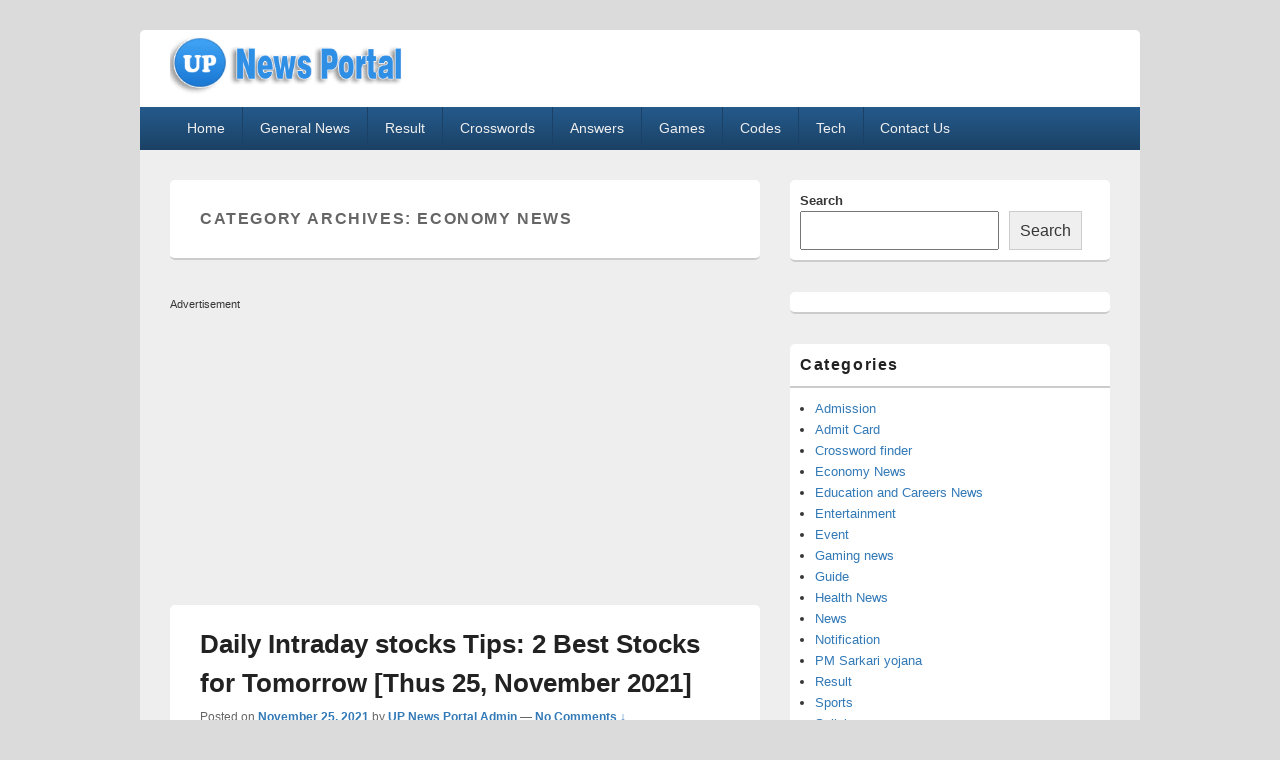

--- FILE ---
content_type: text/html; charset=UTF-8
request_url: https://uppolice.org/category/economy-news/
body_size: 12071
content:
<!DOCTYPE html>

<html lang="en-US">

<head>
    <meta charset="UTF-8" />
    <meta name="viewport" content="width=device-width, initial-scale=1">
    <link rel="profile" href="https://gmpg.org/xfn/11" />
    <link rel="pingback" href="https://uppolice.org/xmlrpc.php" />
    <meta name='robots' content='index, follow, max-image-preview:large, max-snippet:-1, max-video-preview:-1' />

	<!-- This site is optimized with the Yoast SEO plugin v26.7 - https://yoast.com/wordpress/plugins/seo/ -->
	<title>Economy News Archives - uppolice.org</title>
	<link rel="canonical" href="https://uppolice.org/category/economy-news/" />
	<meta property="og:locale" content="en_US" />
	<meta property="og:type" content="article" />
	<meta property="og:title" content="Economy News Archives - uppolice.org" />
	<meta property="og:url" content="https://uppolice.org/category/economy-news/" />
	<meta property="og:site_name" content="uppolice.org" />
	<meta name="twitter:card" content="summary_large_image" />
	<script type="application/ld+json" class="yoast-schema-graph">{"@context":"https://schema.org","@graph":[{"@type":"CollectionPage","@id":"https://uppolice.org/category/economy-news/","url":"https://uppolice.org/category/economy-news/","name":"Economy News Archives - uppolice.org","isPartOf":{"@id":"https://uppolice.org/#website"},"breadcrumb":{"@id":"https://uppolice.org/category/economy-news/#breadcrumb"},"inLanguage":"en-US"},{"@type":"BreadcrumbList","@id":"https://uppolice.org/category/economy-news/#breadcrumb","itemListElement":[{"@type":"ListItem","position":1,"name":"Home","item":"https://uppolice.org/"},{"@type":"ListItem","position":2,"name":"Economy News"}]},{"@type":"WebSite","@id":"https://uppolice.org/#website","url":"https://uppolice.org/","name":"uppolice.org","description":"uppolice.org UP News Portal, Latest Result, Gaming, Tech, Sports news","publisher":{"@id":"https://uppolice.org/#organization"},"potentialAction":[{"@type":"SearchAction","target":{"@type":"EntryPoint","urlTemplate":"https://uppolice.org/?s={search_term_string}"},"query-input":{"@type":"PropertyValueSpecification","valueRequired":true,"valueName":"search_term_string"}}],"inLanguage":"en-US"},{"@type":"Organization","@id":"https://uppolice.org/#organization","name":"UP News Portal","url":"https://uppolice.org/","logo":{"@type":"ImageObject","inLanguage":"en-US","@id":"https://uppolice.org/#/schema/logo/image/","url":"https://uppolice.org/wp-content/uploads/2021/09/Upcoming-Posts-UP-Police-ORG-icon-1.png","contentUrl":"https://uppolice.org/wp-content/uploads/2021/09/Upcoming-Posts-UP-Police-ORG-icon-1.png","width":52,"height":52,"caption":"UP News Portal"},"image":{"@id":"https://uppolice.org/#/schema/logo/image/"}}]}</script>
	<!-- / Yoast SEO plugin. -->


<link rel="alternate" type="application/rss+xml" title="uppolice.org &raquo; Feed" href="https://uppolice.org/feed/" />
<link rel="alternate" type="application/rss+xml" title="uppolice.org &raquo; Comments Feed" href="https://uppolice.org/comments/feed/" />
<link rel="alternate" type="application/rss+xml" title="uppolice.org &raquo; Economy News Category Feed" href="https://uppolice.org/category/economy-news/feed/" />
<style id='wp-img-auto-sizes-contain-inline-css' type='text/css'>
img:is([sizes=auto i],[sizes^="auto," i]){contain-intrinsic-size:3000px 1500px}
/*# sourceURL=wp-img-auto-sizes-contain-inline-css */
</style>

<style id='wp-emoji-styles-inline-css' type='text/css'>

	img.wp-smiley, img.emoji {
		display: inline !important;
		border: none !important;
		box-shadow: none !important;
		height: 1em !important;
		width: 1em !important;
		margin: 0 0.07em !important;
		vertical-align: -0.1em !important;
		background: none !important;
		padding: 0 !important;
	}
/*# sourceURL=wp-emoji-styles-inline-css */
</style>
<link rel='stylesheet' id='wp-block-library-css' href='https://uppolice.org/wp-includes/css/dist/block-library/style.min.css?ver=6.9' type='text/css' media='all' />
<style id='wp-block-search-inline-css' type='text/css'>
.wp-block-search__button{margin-left:10px;word-break:normal}.wp-block-search__button.has-icon{line-height:0}.wp-block-search__button svg{height:1.25em;min-height:24px;min-width:24px;width:1.25em;fill:currentColor;vertical-align:text-bottom}:where(.wp-block-search__button){border:1px solid #ccc;padding:6px 10px}.wp-block-search__inside-wrapper{display:flex;flex:auto;flex-wrap:nowrap;max-width:100%}.wp-block-search__label{width:100%}.wp-block-search.wp-block-search__button-only .wp-block-search__button{box-sizing:border-box;display:flex;flex-shrink:0;justify-content:center;margin-left:0;max-width:100%}.wp-block-search.wp-block-search__button-only .wp-block-search__inside-wrapper{min-width:0!important;transition-property:width}.wp-block-search.wp-block-search__button-only .wp-block-search__input{flex-basis:100%;transition-duration:.3s}.wp-block-search.wp-block-search__button-only.wp-block-search__searchfield-hidden,.wp-block-search.wp-block-search__button-only.wp-block-search__searchfield-hidden .wp-block-search__inside-wrapper{overflow:hidden}.wp-block-search.wp-block-search__button-only.wp-block-search__searchfield-hidden .wp-block-search__input{border-left-width:0!important;border-right-width:0!important;flex-basis:0;flex-grow:0;margin:0;min-width:0!important;padding-left:0!important;padding-right:0!important;width:0!important}:where(.wp-block-search__input){appearance:none;border:1px solid #949494;flex-grow:1;font-family:inherit;font-size:inherit;font-style:inherit;font-weight:inherit;letter-spacing:inherit;line-height:inherit;margin-left:0;margin-right:0;min-width:3rem;padding:8px;text-decoration:unset!important;text-transform:inherit}:where(.wp-block-search__button-inside .wp-block-search__inside-wrapper){background-color:#fff;border:1px solid #949494;box-sizing:border-box;padding:4px}:where(.wp-block-search__button-inside .wp-block-search__inside-wrapper) .wp-block-search__input{border:none;border-radius:0;padding:0 4px}:where(.wp-block-search__button-inside .wp-block-search__inside-wrapper) .wp-block-search__input:focus{outline:none}:where(.wp-block-search__button-inside .wp-block-search__inside-wrapper) :where(.wp-block-search__button){padding:4px 8px}.wp-block-search.aligncenter .wp-block-search__inside-wrapper{margin:auto}.wp-block[data-align=right] .wp-block-search.wp-block-search__button-only .wp-block-search__inside-wrapper{float:right}
/*# sourceURL=https://uppolice.org/wp-includes/blocks/search/style.min.css */
</style>
<style id='wp-block-search-theme-inline-css' type='text/css'>
.wp-block-search .wp-block-search__label{font-weight:700}.wp-block-search__button{border:1px solid #ccc;padding:.375em .625em}
/*# sourceURL=https://uppolice.org/wp-includes/blocks/search/theme.min.css */
</style>
<style id='global-styles-inline-css' type='text/css'>
:root{--wp--preset--aspect-ratio--square: 1;--wp--preset--aspect-ratio--4-3: 4/3;--wp--preset--aspect-ratio--3-4: 3/4;--wp--preset--aspect-ratio--3-2: 3/2;--wp--preset--aspect-ratio--2-3: 2/3;--wp--preset--aspect-ratio--16-9: 16/9;--wp--preset--aspect-ratio--9-16: 9/16;--wp--preset--color--black: #000000;--wp--preset--color--cyan-bluish-gray: #abb8c3;--wp--preset--color--white: #ffffff;--wp--preset--color--pale-pink: #f78da7;--wp--preset--color--vivid-red: #cf2e2e;--wp--preset--color--luminous-vivid-orange: #ff6900;--wp--preset--color--luminous-vivid-amber: #fcb900;--wp--preset--color--light-green-cyan: #7bdcb5;--wp--preset--color--vivid-green-cyan: #00d084;--wp--preset--color--pale-cyan-blue: #8ed1fc;--wp--preset--color--vivid-cyan-blue: #0693e3;--wp--preset--color--vivid-purple: #9b51e0;--wp--preset--color--dark-gray: #373737;--wp--preset--color--medium-gray: #cccccc;--wp--preset--color--light-gray: #eeeeee;--wp--preset--color--blue: #1982d1;--wp--preset--gradient--vivid-cyan-blue-to-vivid-purple: linear-gradient(135deg,rgb(6,147,227) 0%,rgb(155,81,224) 100%);--wp--preset--gradient--light-green-cyan-to-vivid-green-cyan: linear-gradient(135deg,rgb(122,220,180) 0%,rgb(0,208,130) 100%);--wp--preset--gradient--luminous-vivid-amber-to-luminous-vivid-orange: linear-gradient(135deg,rgb(252,185,0) 0%,rgb(255,105,0) 100%);--wp--preset--gradient--luminous-vivid-orange-to-vivid-red: linear-gradient(135deg,rgb(255,105,0) 0%,rgb(207,46,46) 100%);--wp--preset--gradient--very-light-gray-to-cyan-bluish-gray: linear-gradient(135deg,rgb(238,238,238) 0%,rgb(169,184,195) 100%);--wp--preset--gradient--cool-to-warm-spectrum: linear-gradient(135deg,rgb(74,234,220) 0%,rgb(151,120,209) 20%,rgb(207,42,186) 40%,rgb(238,44,130) 60%,rgb(251,105,98) 80%,rgb(254,248,76) 100%);--wp--preset--gradient--blush-light-purple: linear-gradient(135deg,rgb(255,206,236) 0%,rgb(152,150,240) 100%);--wp--preset--gradient--blush-bordeaux: linear-gradient(135deg,rgb(254,205,165) 0%,rgb(254,45,45) 50%,rgb(107,0,62) 100%);--wp--preset--gradient--luminous-dusk: linear-gradient(135deg,rgb(255,203,112) 0%,rgb(199,81,192) 50%,rgb(65,88,208) 100%);--wp--preset--gradient--pale-ocean: linear-gradient(135deg,rgb(255,245,203) 0%,rgb(182,227,212) 50%,rgb(51,167,181) 100%);--wp--preset--gradient--electric-grass: linear-gradient(135deg,rgb(202,248,128) 0%,rgb(113,206,126) 100%);--wp--preset--gradient--midnight: linear-gradient(135deg,rgb(2,3,129) 0%,rgb(40,116,252) 100%);--wp--preset--font-size--small: 14px;--wp--preset--font-size--medium: 20px;--wp--preset--font-size--large: 24px;--wp--preset--font-size--x-large: 42px;--wp--preset--font-size--normal: 16px;--wp--preset--font-size--huge: 26px;--wp--preset--spacing--20: 0.44rem;--wp--preset--spacing--30: 0.67rem;--wp--preset--spacing--40: 1rem;--wp--preset--spacing--50: 1.5rem;--wp--preset--spacing--60: 2.25rem;--wp--preset--spacing--70: 3.38rem;--wp--preset--spacing--80: 5.06rem;--wp--preset--shadow--natural: 6px 6px 9px rgba(0, 0, 0, 0.2);--wp--preset--shadow--deep: 12px 12px 50px rgba(0, 0, 0, 0.4);--wp--preset--shadow--sharp: 6px 6px 0px rgba(0, 0, 0, 0.2);--wp--preset--shadow--outlined: 6px 6px 0px -3px rgb(255, 255, 255), 6px 6px rgb(0, 0, 0);--wp--preset--shadow--crisp: 6px 6px 0px rgb(0, 0, 0);}:where(.is-layout-flex){gap: 0.5em;}:where(.is-layout-grid){gap: 0.5em;}body .is-layout-flex{display: flex;}.is-layout-flex{flex-wrap: wrap;align-items: center;}.is-layout-flex > :is(*, div){margin: 0;}body .is-layout-grid{display: grid;}.is-layout-grid > :is(*, div){margin: 0;}:where(.wp-block-columns.is-layout-flex){gap: 2em;}:where(.wp-block-columns.is-layout-grid){gap: 2em;}:where(.wp-block-post-template.is-layout-flex){gap: 1.25em;}:where(.wp-block-post-template.is-layout-grid){gap: 1.25em;}.has-black-color{color: var(--wp--preset--color--black) !important;}.has-cyan-bluish-gray-color{color: var(--wp--preset--color--cyan-bluish-gray) !important;}.has-white-color{color: var(--wp--preset--color--white) !important;}.has-pale-pink-color{color: var(--wp--preset--color--pale-pink) !important;}.has-vivid-red-color{color: var(--wp--preset--color--vivid-red) !important;}.has-luminous-vivid-orange-color{color: var(--wp--preset--color--luminous-vivid-orange) !important;}.has-luminous-vivid-amber-color{color: var(--wp--preset--color--luminous-vivid-amber) !important;}.has-light-green-cyan-color{color: var(--wp--preset--color--light-green-cyan) !important;}.has-vivid-green-cyan-color{color: var(--wp--preset--color--vivid-green-cyan) !important;}.has-pale-cyan-blue-color{color: var(--wp--preset--color--pale-cyan-blue) !important;}.has-vivid-cyan-blue-color{color: var(--wp--preset--color--vivid-cyan-blue) !important;}.has-vivid-purple-color{color: var(--wp--preset--color--vivid-purple) !important;}.has-black-background-color{background-color: var(--wp--preset--color--black) !important;}.has-cyan-bluish-gray-background-color{background-color: var(--wp--preset--color--cyan-bluish-gray) !important;}.has-white-background-color{background-color: var(--wp--preset--color--white) !important;}.has-pale-pink-background-color{background-color: var(--wp--preset--color--pale-pink) !important;}.has-vivid-red-background-color{background-color: var(--wp--preset--color--vivid-red) !important;}.has-luminous-vivid-orange-background-color{background-color: var(--wp--preset--color--luminous-vivid-orange) !important;}.has-luminous-vivid-amber-background-color{background-color: var(--wp--preset--color--luminous-vivid-amber) !important;}.has-light-green-cyan-background-color{background-color: var(--wp--preset--color--light-green-cyan) !important;}.has-vivid-green-cyan-background-color{background-color: var(--wp--preset--color--vivid-green-cyan) !important;}.has-pale-cyan-blue-background-color{background-color: var(--wp--preset--color--pale-cyan-blue) !important;}.has-vivid-cyan-blue-background-color{background-color: var(--wp--preset--color--vivid-cyan-blue) !important;}.has-vivid-purple-background-color{background-color: var(--wp--preset--color--vivid-purple) !important;}.has-black-border-color{border-color: var(--wp--preset--color--black) !important;}.has-cyan-bluish-gray-border-color{border-color: var(--wp--preset--color--cyan-bluish-gray) !important;}.has-white-border-color{border-color: var(--wp--preset--color--white) !important;}.has-pale-pink-border-color{border-color: var(--wp--preset--color--pale-pink) !important;}.has-vivid-red-border-color{border-color: var(--wp--preset--color--vivid-red) !important;}.has-luminous-vivid-orange-border-color{border-color: var(--wp--preset--color--luminous-vivid-orange) !important;}.has-luminous-vivid-amber-border-color{border-color: var(--wp--preset--color--luminous-vivid-amber) !important;}.has-light-green-cyan-border-color{border-color: var(--wp--preset--color--light-green-cyan) !important;}.has-vivid-green-cyan-border-color{border-color: var(--wp--preset--color--vivid-green-cyan) !important;}.has-pale-cyan-blue-border-color{border-color: var(--wp--preset--color--pale-cyan-blue) !important;}.has-vivid-cyan-blue-border-color{border-color: var(--wp--preset--color--vivid-cyan-blue) !important;}.has-vivid-purple-border-color{border-color: var(--wp--preset--color--vivid-purple) !important;}.has-vivid-cyan-blue-to-vivid-purple-gradient-background{background: var(--wp--preset--gradient--vivid-cyan-blue-to-vivid-purple) !important;}.has-light-green-cyan-to-vivid-green-cyan-gradient-background{background: var(--wp--preset--gradient--light-green-cyan-to-vivid-green-cyan) !important;}.has-luminous-vivid-amber-to-luminous-vivid-orange-gradient-background{background: var(--wp--preset--gradient--luminous-vivid-amber-to-luminous-vivid-orange) !important;}.has-luminous-vivid-orange-to-vivid-red-gradient-background{background: var(--wp--preset--gradient--luminous-vivid-orange-to-vivid-red) !important;}.has-very-light-gray-to-cyan-bluish-gray-gradient-background{background: var(--wp--preset--gradient--very-light-gray-to-cyan-bluish-gray) !important;}.has-cool-to-warm-spectrum-gradient-background{background: var(--wp--preset--gradient--cool-to-warm-spectrum) !important;}.has-blush-light-purple-gradient-background{background: var(--wp--preset--gradient--blush-light-purple) !important;}.has-blush-bordeaux-gradient-background{background: var(--wp--preset--gradient--blush-bordeaux) !important;}.has-luminous-dusk-gradient-background{background: var(--wp--preset--gradient--luminous-dusk) !important;}.has-pale-ocean-gradient-background{background: var(--wp--preset--gradient--pale-ocean) !important;}.has-electric-grass-gradient-background{background: var(--wp--preset--gradient--electric-grass) !important;}.has-midnight-gradient-background{background: var(--wp--preset--gradient--midnight) !important;}.has-small-font-size{font-size: var(--wp--preset--font-size--small) !important;}.has-medium-font-size{font-size: var(--wp--preset--font-size--medium) !important;}.has-large-font-size{font-size: var(--wp--preset--font-size--large) !important;}.has-x-large-font-size{font-size: var(--wp--preset--font-size--x-large) !important;}
/*# sourceURL=global-styles-inline-css */
</style>

<style id='classic-theme-styles-inline-css' type='text/css'>
/*! This file is auto-generated */
.wp-block-button__link{color:#fff;background-color:#32373c;border-radius:9999px;box-shadow:none;text-decoration:none;padding:calc(.667em + 2px) calc(1.333em + 2px);font-size:1.125em}.wp-block-file__button{background:#32373c;color:#fff;text-decoration:none}
/*# sourceURL=/wp-includes/css/classic-themes.min.css */
</style>
<link rel='stylesheet' id='dashicons-css' href='https://uppolice.org/wp-includes/css/dashicons.min.css?ver=6.9' type='text/css' media='all' />
<link rel='stylesheet' id='admin-bar-css' href='https://uppolice.org/wp-includes/css/admin-bar.min.css?ver=6.9' type='text/css' media='all' />
<style id='admin-bar-inline-css' type='text/css'>

    /* Hide CanvasJS credits for P404 charts specifically */
    #p404RedirectChart .canvasjs-chart-credit {
        display: none !important;
    }
    
    #p404RedirectChart canvas {
        border-radius: 6px;
    }

    .p404-redirect-adminbar-weekly-title {
        font-weight: bold;
        font-size: 14px;
        color: #fff;
        margin-bottom: 6px;
    }

    #wpadminbar #wp-admin-bar-p404_free_top_button .ab-icon:before {
        content: "\f103";
        color: #dc3545;
        top: 3px;
    }
    
    #wp-admin-bar-p404_free_top_button .ab-item {
        min-width: 80px !important;
        padding: 0px !important;
    }
    
    /* Ensure proper positioning and z-index for P404 dropdown */
    .p404-redirect-adminbar-dropdown-wrap { 
        min-width: 0; 
        padding: 0;
        position: static !important;
    }
    
    #wpadminbar #wp-admin-bar-p404_free_top_button_dropdown {
        position: static !important;
    }
    
    #wpadminbar #wp-admin-bar-p404_free_top_button_dropdown .ab-item {
        padding: 0 !important;
        margin: 0 !important;
    }
    
    .p404-redirect-dropdown-container {
        min-width: 340px;
        padding: 18px 18px 12px 18px;
        background: #23282d !important;
        color: #fff;
        border-radius: 12px;
        box-shadow: 0 8px 32px rgba(0,0,0,0.25);
        margin-top: 10px;
        position: relative !important;
        z-index: 999999 !important;
        display: block !important;
        border: 1px solid #444;
    }
    
    /* Ensure P404 dropdown appears on hover */
    #wpadminbar #wp-admin-bar-p404_free_top_button .p404-redirect-dropdown-container { 
        display: none !important;
    }
    
    #wpadminbar #wp-admin-bar-p404_free_top_button:hover .p404-redirect-dropdown-container { 
        display: block !important;
    }
    
    #wpadminbar #wp-admin-bar-p404_free_top_button:hover #wp-admin-bar-p404_free_top_button_dropdown .p404-redirect-dropdown-container {
        display: block !important;
    }
    
    .p404-redirect-card {
        background: #2c3338;
        border-radius: 8px;
        padding: 18px 18px 12px 18px;
        box-shadow: 0 2px 8px rgba(0,0,0,0.07);
        display: flex;
        flex-direction: column;
        align-items: flex-start;
        border: 1px solid #444;
    }
    
    .p404-redirect-btn {
        display: inline-block;
        background: #dc3545;
        color: #fff !important;
        font-weight: bold;
        padding: 5px 22px;
        border-radius: 8px;
        text-decoration: none;
        font-size: 17px;
        transition: background 0.2s, box-shadow 0.2s;
        margin-top: 8px;
        box-shadow: 0 2px 8px rgba(220,53,69,0.15);
        text-align: center;
        line-height: 1.6;
    }
    
    .p404-redirect-btn:hover {
        background: #c82333;
        color: #fff !important;
        box-shadow: 0 4px 16px rgba(220,53,69,0.25);
    }
    
    /* Prevent conflicts with other admin bar dropdowns */
    #wpadminbar .ab-top-menu > li:hover > .ab-item,
    #wpadminbar .ab-top-menu > li.hover > .ab-item {
        z-index: auto;
    }
    
    #wpadminbar #wp-admin-bar-p404_free_top_button:hover > .ab-item {
        z-index: 999998 !important;
    }
    
/*# sourceURL=admin-bar-inline-css */
</style>
<link rel='stylesheet' id='wp-faq-schema-jquery-ui-css' href='https://uppolice.org/wp-content/plugins/faq-schema-for-pages-and-posts//css/jquery-ui.css?ver=2.0.0' type='text/css' media='all' />
<link rel='stylesheet' id='toc-screen-css' href='https://uppolice.org/wp-content/plugins/table-of-contents-plus/screen.min.css?ver=2411.1' type='text/css' media='all' />
<link rel='stylesheet' id='genericons-css' href='https://uppolice.org/wp-content/themes/catch-box/genericons/genericons.css?ver=3.4.1' type='text/css' media='all' />
<link rel='stylesheet' id='catchbox-style-css' href='https://uppolice.org/wp-content/themes/catch-box/style.css?ver=20251222-72726' type='text/css' media='all' />
<link rel='stylesheet' id='catchbox-block-style-css' href='https://uppolice.org/wp-content/themes/catch-box/css/blocks.css?ver=1.0' type='text/css' media='all' />
<link rel='stylesheet' id='blue-css' href='https://uppolice.org/wp-content/themes/catch-box/colors/blue.css' type='text/css' media='all' />
<script type="text/javascript" src="https://uppolice.org/wp-includes/js/jquery/jquery.min.js?ver=3.7.1" id="jquery-core-js"></script>
<script type="text/javascript" src="https://uppolice.org/wp-includes/js/jquery/jquery-migrate.min.js?ver=3.4.1" id="jquery-migrate-js"></script>
<script type="text/javascript" id="catchbox-menu-js-extra">
/* <![CDATA[ */
var screenReaderText = {"expand":"expand child menu","collapse":"collapse child menu"};
//# sourceURL=catchbox-menu-js-extra
/* ]]> */
</script>
<script type="text/javascript" src="https://uppolice.org/wp-content/themes/catch-box/js/menu.min.js?ver=2.1.1.1" id="catchbox-menu-js"></script>
<link rel="https://api.w.org/" href="https://uppolice.org/wp-json/" /><link rel="alternate" title="JSON" type="application/json" href="https://uppolice.org/wp-json/wp/v2/categories/160" /><link rel="EditURI" type="application/rsd+xml" title="RSD" href="https://uppolice.org/xmlrpc.php?rsd" />
<meta name="generator" content="WordPress 6.9" />
	<style type="text/css">
			#site-title,
		#site-description {
			position: absolute !important;
			clip: rect(1px 1px 1px 1px); /* IE6, IE7 */
			clip: rect(1px, 1px, 1px, 1px);
		}
		</style>
	<style type="text/css" id="custom-background-css">
body.custom-background { background-color: #dbdbdb; }
</style>
	<link rel="icon" href="https://uppolice.org/wp-content/uploads/2021/09/Upcoming-Posts-UP-Police-ORG-icon-1.png" sizes="32x32" />
<link rel="icon" href="https://uppolice.org/wp-content/uploads/2021/09/Upcoming-Posts-UP-Police-ORG-icon-1.png" sizes="192x192" />
<link rel="apple-touch-icon" href="https://uppolice.org/wp-content/uploads/2021/09/Upcoming-Posts-UP-Police-ORG-icon-1.png" />
<meta name="msapplication-TileImage" content="https://uppolice.org/wp-content/uploads/2021/09/Upcoming-Posts-UP-Police-ORG-icon-1.png" />
		<style type="text/css" id="wp-custom-css">
			#branding img {
    height: auto;
    max-width: 70%;
}
#header-content {
    padding: 1px 0;
}
/* #site-generator .powered {
	
	
	font-size: 0px;
} */

.container {
  text-align: center;
  padding: 0;
  width: 375px;
}

.center-row-css {
  margin: 0;
}

.form-control.correct-words-input {
	text-transform: uppercase;
 font-weight:bold;
  color: white;
  background-color: #2f6917;
  text-align: center;
  font-size: 1.5rem;
  margin: 5px;
  border-radius: 10%;
  height: 65px;
  width: 65px;
}

.form-control.incorrect-words-input {
	text-transform: uppercase;
	font-weight:bold;
  color: white;
  background-color: #db8b00;
  text-align: center;
  font-size: 1.5rem;
  margin: 5px;
  border-radius: 10%;
  height: 65px;
  width: 65px;
}

.form-control.input-box-3 {
	text-transform: uppercase;
    color: white;
    font-weight: bold;
  color: #000000;
  text-align: center;
  font-size: 1.5rem;
  height: 70px;
}

.form-control.input-box2-css {
  text-transform: uppercase;
    color: white;
    font-weight: bold;
  background-color: #bfbfbf;
  text-align: center;
  font-size: 1.5rem;
  height: 70px;
}

.selected_values {
  text-align: center;
  padding-bottom: 9px;
  margin-bottom: 9px;
  padding-top: 3px;
  margin-top: 3px;
  color: grey;
}

.selected_values .grey {
  background-color: aliceblue;
  padding-top: 3px;
  margin-top: 3px;
  display: initial;
  border-radius: 11px;
	align-content: center
  padding: 5px;
  margin: 10px;
  width: 50px;
}
div.form-group{
  display: inline;
}
.container {
    text-align: center;
    padding: 0;
    width: inherit;
	    zoom: 65%;
}
		</style>
		</head>

<body data-rsssl=1 class="archive category category-economy-news category-160 custom-background wp-custom-logo wp-embed-responsive wp-theme-catch-box right-sidebar one-menu header-image-top">

    
    
    <div id="page" class="hfeed site">

        <a href="#main" class="skip-link screen-reader-text">Skip to content</a>
        <header id="branding" role="banner">

            
            <div id="header-content" class="clearfix">

                <div class="logo-wrap clearfix"><div id="site-logo"><a href="https://uppolice.org/" class="custom-logo-link" rel="home" data-wpel-link="internal"><img width="360" height="107" src="https://uppolice.org/wp-content/uploads/2021/09/Upcoming-Posts-UP-Police-ORG-Logo.png" class="custom-logo" alt="UPPolice.org, UP News Portal, Recruitment, Result, Admit card, Tech, Health, News, UP News Sarkari Result, uppolice.org, Sports, UPPolice," decoding="async" srcset="https://uppolice.org/wp-content/uploads/2021/09/Upcoming-Posts-UP-Police-ORG-Logo.png 360w, https://uppolice.org/wp-content/uploads/2021/09/Upcoming-Posts-UP-Police-ORG-Logo-300x89.png 300w" sizes="(max-width: 360px) 100vw, 360px" /></a></div><!-- #site-logo -->	<div id="hgroup" class="site-details">
					<p id="site-title"><a href="https://uppolice.org/" rel="home" data-wpel-link="internal">uppolice.org</a></p>
					<p id="site-description">uppolice.org UP News Portal, Latest Result, Gaming, Tech, Sports news</p>
			
   	</div><!-- #hgroup -->
</div><!-- .logo-wrap -->
            </div><!-- #header-content -->

                <div class="menu-access-wrap mobile-header-menu clearfix">
        <div id="mobile-header-left-menu" class="mobile-menu-anchor primary-menu">
            <a href="#mobile-header-left-nav" id="menu-toggle-primary" class="genericon genericon-menu">
                <span class="mobile-menu-text">Menu</span>
            </a>
        </div><!-- #mobile-header-left-menu -->
            
        
        <div id="site-header-menu-primary" class="site-header-menu">
            <nav id="access" class="main-navigation menu-focus" role="navigation" aria-label="Primary Menu">
            
                <h3 class="screen-reader-text">Primary menu</h3>
                <div class="menu-header-container"><ul class="menu"><li id="menu-item-33" class="menu-item menu-item-type-custom menu-item-object-custom menu-item-home menu-item-33"><a href="https://uppolice.org/" data-wpel-link="internal">Home</a></li>
<li id="menu-item-5624" class="menu-item menu-item-type-custom menu-item-object-custom menu-item-5624"><a href="https://uppolice.org/category/news/" data-wpel-link="internal">General News</a></li>
<li id="menu-item-100315" class="menu-item menu-item-type-taxonomy menu-item-object-category menu-item-100315"><a href="https://uppolice.org/category/result/" data-wpel-link="internal">Result</a></li>
<li id="menu-item-193232" class="menu-item menu-item-type-taxonomy menu-item-object-category menu-item-193232"><a href="https://uppolice.org/category/guide/crossword-finder/" data-wpel-link="internal">Crosswords</a></li>
<li id="menu-item-193233" class="menu-item menu-item-type-custom menu-item-object-custom menu-item-193233"><a href="https://uppolice.org/tag/puzzle-games-answer-today/" data-wpel-link="internal">Answers</a></li>
<li id="menu-item-6193" class="menu-item menu-item-type-taxonomy menu-item-object-category menu-item-has-children menu-item-6193"><a href="https://uppolice.org/category/gaming-news/" data-wpel-link="internal">Games</a>
<ul class="sub-menu">
	<li id="menu-item-10254" class="menu-item menu-item-type-custom menu-item-object-custom menu-item-10254"><a href="https://uppolice.org/tag/roblox-online-game-latest-news/" data-wpel-link="internal">Roblox</a></li>
</ul>
</li>
<li id="menu-item-10253" class="menu-item menu-item-type-custom menu-item-object-custom menu-item-10253"><a href="https://uppolice.org/tag/redeem-code-latest-news/" data-wpel-link="internal">Codes</a></li>
<li id="menu-item-98" class="menu-item menu-item-type-taxonomy menu-item-object-category menu-item-98"><a href="https://uppolice.org/category/tech-news/" data-wpel-link="internal">Tech</a></li>
<li id="menu-item-100113" class="menu-item menu-item-type-post_type menu-item-object-page menu-item-100113"><a href="https://uppolice.org/contact-us/" data-wpel-link="internal">Contact Us</a></li>
</ul></div>            </nav><!-- #access -->
        </div><!-- .site-header-menu -->

            </div><!-- .menu-access-wrap -->
    
        </header><!-- #branding -->

        
        
        <div id="main" class="clearfix">

            
            <div id="primary" class="content-area">

                
                <div id="content" role="main">
                    
			
				<header class="page-header">
					<h1 class="page-title">Category Archives: <span>Economy News</span></h1>

									</header>

								<div class='code-block code-block-4' style='margin: 8px 0; clear: both;'>
<span style="font-size: 8pt;">Advertisement</span>
<script async src="https://pagead2.googlesyndication.com/pagead/js/adsbygoogle.js?client=ca-pub-5535923650272969"
     crossorigin="anonymous"></script>
<!-- Upp below menu -->
<ins class="adsbygoogle"
     style="display:block"
     data-ad-client="ca-pub-5535923650272969"
     data-ad-slot="1556458746"
     data-ad-format="auto"
     data-full-width-responsive="true"></ins>
<script>
     (adsbygoogle = window.adsbygoogle || []).push({});
</script></div>

					
	<article id="post-5664" class="post-5664 post type-post status-publish format-standard hentry category-economy-news tag-stock-market">
		<header class="entry-header">
							<h2 class="entry-title"><a href="https://uppolice.org/daily-intraday-stocks-tips/" title="Permalink to Daily Intraday stocks Tips: 2 Best Stocks for Tomorrow [Thus 25, November 2021]" rel="bookmark" data-wpel-link="internal">Daily Intraday stocks Tips: 2 Best Stocks for Tomorrow [Thus 25, November 2021]</a></h2>
			
			                <div class="entry-meta">
                    <span class="sep">Posted on </span><a href="https://uppolice.org/daily-intraday-stocks-tips/" title="1:25 am" rel="bookmark" data-wpel-link="internal"><time class="entry-date updated" datetime="2021-11-25T01:25:27+05:30" pubdate>November 25, 2021</time></a><span class="by-author"> <span class="sep"> by </span> <span class="author vcard"><a class="url fn n" href="https://uppolice.org/author/uppolice123/" title="View all posts by UP News Portal Admin" rel="author" data-wpel-link="internal">UP News Portal Admin</a></span></span>                                        	<span class="sep sep-comment"> &mdash; </span>
                        <span class="comments-link">
                         	<a href="https://uppolice.org/daily-intraday-stocks-tips/#respond" data-wpel-link="internal">No Comments &darr;</a>                        </span>
                                    </div><!-- .entry-meta -->
					</header><!-- .entry-header -->

		 		<div class="entry-content">
			<p style="text-align: left;"><span style="text-decoration: underline;"><strong>Today Best Intraday stocks (Thursday, November 25, 2021): </strong></span>Daily Intraday tips of NSE/BSE stock market are available here. Intraday is also known as day trading. Our expert provides daily 2 best stocks on which you can do your day trading. We will also mention the reason why you should trade on that particular stocks. There are thousands of stocks are listed on the NSE or BSE platform. We can not invest in all the stocks neither we know all the stock&#8217;s names available in the stock markets. Especially beginners who are new in the <a href="https://uppolice.org/tag/stock-market/" data-wpel-link="internal">stock market</a> can also follow our daily tips that are available here. We provide today&#8217;s Tomorrow stocks tips daily. If you are interested to know the best stocks on which you can trade tomorrow then you can read our whole article. <a href="https://uppolice.org/daily-intraday-stocks-tips/#more-5664" class="more-link" data-wpel-link="internal">Continue reading <span class="screen-reader-text">  Daily Intraday stocks Tips: 2 Best Stocks for Tomorrow [Thus 25, November 2021]</span><span class="meta-nav">&rarr;</span></a></p>
<!-- CONTENT END 2 -->
					</div><!-- .entry-content -->
		
		<footer class="entry-meta">
												<span class="cat-links">
				<span class="entry-utility-prep entry-utility-prep-cat-links">Posted in</span> <a href="https://uppolice.org/category/economy-news/" rel="category tag" data-wpel-link="internal">Economy News</a>			</span>
									<span class="sep"> | </span>
							<span class="tag-links">
				<span class="entry-utility-prep entry-utility-prep-tag-links">Tagged</span> <a href="https://uppolice.org/tag/stock-market/" rel="tag" data-wpel-link="internal">Stock market</a>			</span>
						
									<span class="sep"> | </span>
						<span class="comments-link"><a href="https://uppolice.org/daily-intraday-stocks-tips/#respond" data-wpel-link="internal"><span class="leave-reply">Leave a reply</span></a></span>
			
					</footer><!-- #entry-meta -->
	</article><!-- #post-5664 -->
				
					
	<article id="post-4527" class="post-4527 post type-post status-publish format-standard hentry category-economy-news tag-ipo">
		<header class="entry-header">
							<h2 class="entry-title"><a href="https://uppolice.org/paytm-ipo/" title="Permalink to Paytm IPO Price| GMP Today, Lot Size, Listing date, Registrar, Allotment status, Promoters" rel="bookmark" data-wpel-link="internal">Paytm IPO Price| GMP Today, Lot Size, Listing date, Registrar, Allotment status, Promoters</a></h2>
			
			                <div class="entry-meta">
                    <span class="sep">Posted on </span><a href="https://uppolice.org/paytm-ipo/" title="11:25 am" rel="bookmark" data-wpel-link="internal"><time class="entry-date updated" datetime="2021-11-02T11:25:34+05:30" pubdate>November 2, 2021</time></a><span class="by-author"> <span class="sep"> by </span> <span class="author vcard"><a class="url fn n" href="https://uppolice.org/author/uppolice123/" title="View all posts by UP News Portal Admin" rel="author" data-wpel-link="internal">UP News Portal Admin</a></span></span>                                        	<span class="sep sep-comment"> &mdash; </span>
                        <span class="comments-link">
                         	<a href="https://uppolice.org/paytm-ipo/#respond" data-wpel-link="internal">No Comments &darr;</a>                        </span>
                                    </div><!-- .entry-meta -->
					</header><!-- .entry-header -->

		 		<div class="entry-content">
			<p>Finally Paytm has announced its IPO date, lot size, Band price, Bid details, etc.One97 Communications is the parent company of Paytm. Everything about Paytm Initial Public offering (IPO) details like GMP, Shareholders, Face value, how to apply for the IPO through  ASBA, and check the status of IPO allotment is available here. If you are interested in the current Paytm IPO then this article is for you. All the interested investors and traders are requested to read the complete article. Even if you are a new and first-time buying the IPO then here I am going to mention in easy steps how you can buy the Paytm IPO. Before proceeding to apply online topic. Firstly let see what&#8217;s new in this <a href="https://uppolice.org/tag/ipo/" data-wpel-link="internal">IPO</a>? <a href="https://uppolice.org/paytm-ipo/#more-4527" class="more-link" data-wpel-link="internal">Continue reading <span class="screen-reader-text">  Paytm IPO Price| GMP Today, Lot Size, Listing date, Registrar, Allotment status, Promoters</span><span class="meta-nav">&rarr;</span></a></p>
<!-- CONTENT END 4 -->
					</div><!-- .entry-content -->
		
		<footer class="entry-meta">
												<span class="cat-links">
				<span class="entry-utility-prep entry-utility-prep-cat-links">Posted in</span> <a href="https://uppolice.org/category/economy-news/" rel="category tag" data-wpel-link="internal">Economy News</a>			</span>
									<span class="sep"> | </span>
							<span class="tag-links">
				<span class="entry-utility-prep entry-utility-prep-tag-links">Tagged</span> <a href="https://uppolice.org/tag/ipo/" rel="tag" data-wpel-link="internal">IPO</a>			</span>
						
									<span class="sep"> | </span>
						<span class="comments-link"><a href="https://uppolice.org/paytm-ipo/#respond" data-wpel-link="internal"><span class="leave-reply">Leave a reply</span></a></span>
			
					</footer><!-- #entry-meta -->
	</article><!-- #post-4527 -->
				
				
			
		</div><!-- #content -->
        
		            
	</div><!-- #primary -->
    
	    


		<aside id="secondary" class="sidebar widget-area" role="complementary">
			<h2 class="screen-reader-text">Primary Sidebar Widget Area</h2>
			<section id="block-4" class="widget widget_block widget_search"><form role="search" method="get" action="https://uppolice.org/" class="wp-block-search__button-outside wp-block-search__text-button wp-block-search"    ><label class="wp-block-search__label" for="wp-block-search__input-1" >Search</label><div class="wp-block-search__inside-wrapper" ><input class="wp-block-search__input" id="wp-block-search__input-1" placeholder="" value="" type="search" name="s" required /><button aria-label="Search" class="wp-block-search__button wp-element-button" type="submit" >Search</button></div></form></section><section id="block-8" class="widget widget_block"></section><section id="categories-2" class="widget widget_categories"><h2 class="widget-title">Categories</h2>
			<ul>
					<li class="cat-item cat-item-230"><a href="https://uppolice.org/category/admission/" data-wpel-link="internal">Admission</a>
</li>
	<li class="cat-item cat-item-12"><a href="https://uppolice.org/category/admit-card/" data-wpel-link="internal">Admit Card</a>
</li>
	<li class="cat-item cat-item-300"><a href="https://uppolice.org/category/guide/crossword-finder/" data-wpel-link="internal">Crossword finder</a>
</li>
	<li class="cat-item cat-item-160 current-cat"><a aria-current="page" href="https://uppolice.org/category/economy-news/" data-wpel-link="internal">Economy News</a>
</li>
	<li class="cat-item cat-item-49"><a href="https://uppolice.org/category/education-and-careers-news/" data-wpel-link="internal">Education and Careers News</a>
</li>
	<li class="cat-item cat-item-47"><a href="https://uppolice.org/category/entertainment/" data-wpel-link="internal">Entertainment</a>
</li>
	<li class="cat-item cat-item-164"><a href="https://uppolice.org/category/event/" data-wpel-link="internal">Event</a>
</li>
	<li class="cat-item cat-item-183"><a href="https://uppolice.org/category/gaming-news/" data-wpel-link="internal">Gaming news</a>
</li>
	<li class="cat-item cat-item-296"><a href="https://uppolice.org/category/guide/" data-wpel-link="internal">Guide</a>
</li>
	<li class="cat-item cat-item-34"><a href="https://uppolice.org/category/health-news/" data-wpel-link="internal">Health News</a>
</li>
	<li class="cat-item cat-item-185"><a href="https://uppolice.org/category/news/" data-wpel-link="internal">News</a>
</li>
	<li class="cat-item cat-item-1"><a href="https://uppolice.org/category/notification/" data-wpel-link="internal">Notification</a>
</li>
	<li class="cat-item cat-item-105"><a href="https://uppolice.org/category/pm-sarkari-yojana/" data-wpel-link="internal">PM Sarkari yojana</a>
</li>
	<li class="cat-item cat-item-8"><a href="https://uppolice.org/category/result/" data-wpel-link="internal">Result</a>
</li>
	<li class="cat-item cat-item-74"><a href="https://uppolice.org/category/sports/" data-wpel-link="internal">Sports</a>
</li>
	<li class="cat-item cat-item-124"><a href="https://uppolice.org/category/syllabus/" data-wpel-link="internal">Syllabus</a>
</li>
	<li class="cat-item cat-item-18"><a href="https://uppolice.org/category/tech-news/" data-wpel-link="internal">Tech News</a>
</li>
	<li class="cat-item cat-item-31"><a href="https://uppolice.org/category/updates/" data-wpel-link="internal">Updates</a>
</li>
	<li class="cat-item cat-item-394"><a href="https://uppolice.org/category/words-guide/" data-wpel-link="internal">Words Guide</a>
</li>
			</ul>

			</section><section id="block-7" class="widget widget_block"><p>Disclaimer:Our website UP News Portal (uppolice.org) is not related to any government body and certainly not related to the Uttar Pradesh police. The official websites of Uttar Pradesh Police are https://uppolice.gov.in/ and http://uppbpb.gov.in/. We do not claim to be any government body and we are just a UP news portal that covers various updates and stories. Read our <a href="https://uppolice.org/disclaimer/" data-wpel-link="internal">disclaimer</a> for more info.</p></section><section id="block-12" class="widget widget_block"><!-- Global site tag (gtag.js) - Google Analytics -->
<script async src="https://www.googletagmanager.com/gtag/js?id=G-XXFM2658BR"></script>
<script>
  window.dataLayer = window.dataLayer || [];
  function gtag(){dataLayer.push(arguments);}
  gtag('js', new Date());

  gtag('config', 'G-XXFM2658BR');
</script></section><section id="block-15" class="widget widget_block"></section>		</aside><!-- #secondary .widget-area -->

	</div><!-- #main -->

	
	<footer id="colophon" role="contentinfo">
		            <div id="mobile-footer-menu" class="menu-access-wrap clearfix">
                <div class="mobile-menu-anchor">
                    <a href="#mobile-footer-nav" id="menu-toggle-footer" class="genericon genericon-menu">
                        <span class="mobile-menu-text">Footer Menu</span>
                    </a>
                </div><!-- .mobile-menu-anchor -->
        
                    
        <div id="site-footer-mobile-menu" class="site-footer-menu">
            <nav id="access-footer" class="mobile-enable" role="navigation" aria-label="Footer Menu">
                <h3 class="screen-reader-text">Footer menu</h3>
                <div class="menu-footer-container"><ul id="menu-menu-2" class="menu"><li id="menu-item-9445" class="menu-item menu-item-type-custom menu-item-object-custom menu-item-9445"><a href="https://uppolice.org/about-us/" data-wpel-link="internal">About us</a></li>
<li id="menu-item-9442" class="menu-item menu-item-type-post_type menu-item-object-page menu-item-9442"><a href="https://uppolice.org/disclaimer/" data-wpel-link="internal">Disclaimer</a></li>
<li id="menu-item-9443" class="menu-item menu-item-type-custom menu-item-object-custom menu-item-9443"><a rel="privacy-policy" href="https://uppolice.org/privacy-policy/" data-wpel-link="internal">Privacy policy</a></li>
<li id="menu-item-85372" class="menu-item menu-item-type-post_type menu-item-object-page menu-item-85372"><a href="https://uppolice.org/cookie-policy/" data-wpel-link="internal">Cookie Policy</a></li>
<li id="menu-item-85378" class="menu-item menu-item-type-post_type menu-item-object-page menu-item-85378"><a href="https://uppolice.org/terms-of-use/" data-wpel-link="internal">Terms of Use</a></li>
<li id="menu-item-100114" class="menu-item menu-item-type-post_type menu-item-object-page menu-item-100114"><a href="https://uppolice.org/contact-us/" data-wpel-link="internal">Contact Us</a></li>
<li id="menu-item-9444" class="menu-item menu-item-type-custom menu-item-object-custom menu-item-9444"><a href="https://uppolice.org/sitemap_index.xml" data-wpel-link="internal">Sitemap</a></li>
</ul></div>            </nav>
        </div><!-- .site-footer-menu -->
        </div><!-- #mobile-footer-menu -->   
    
        <div id="site-generator" class="clearfix">

            
			<nav class="social-profile" role="navigation" aria-label="Footer Social Links Menu">
 		 		<ul>
				</ul>
			</nav><!-- .social-profile --><div class="copyright">Copyright &copy; 2026 <a href="https://uppolice.org/" title="uppolice.org" data-wpel-link="internal"><span>uppolice.org</span></a>. All Rights Reserved. <a class="privacy-policy-link" href="https://uppolice.org/privacy-policy/" rel="privacy-policy" data-wpel-link="internal">Privacy Policy</a></div><div class="powered"><span class="theme-name">Theme: Catch Box by </span><span class="theme-author"><a href="https://catchthemes.com/" title="Catch Themes" data-wpel-link="external" rel="nofollow external noopener noreferrer">Catch Themes</a></span></div>
        </div> <!-- #site-generator -->

	</footer><!-- #colophon -->

</div><!-- #page -->

<a href="#branding" id="scrollup"><span class="screen-reader-text">Scroll Up</span></a>
<script type="speculationrules">
{"prefetch":[{"source":"document","where":{"and":[{"href_matches":"/*"},{"not":{"href_matches":["/wp-*.php","/wp-admin/*","/wp-content/uploads/*","/wp-content/*","/wp-content/plugins/*","/wp-content/themes/catch-box/*","/*\\?(.+)"]}},{"not":{"selector_matches":"a[rel~=\"nofollow\"]"}},{"not":{"selector_matches":".no-prefetch, .no-prefetch a"}}]},"eagerness":"conservative"}]}
</script>
<script type="text/javascript" src="https://uppolice.org/wp-includes/js/jquery/ui/core.min.js?ver=1.13.3" id="jquery-ui-core-js"></script>
<script type="text/javascript" src="https://uppolice.org/wp-includes/js/jquery/ui/accordion.min.js?ver=1.13.3" id="jquery-ui-accordion-js"></script>
<script type="text/javascript" src="https://uppolice.org/wp-content/plugins/faq-schema-for-pages-and-posts//js/frontend.js?ver=2.0.0" id="wp-faq-schema-frontend-js"></script>
<script type="text/javascript" id="toc-front-js-extra">
/* <![CDATA[ */
var tocplus = {"smooth_scroll":"1","visibility_show":"show","visibility_hide":"hide","visibility_hide_by_default":"1","width":"Auto"};
//# sourceURL=toc-front-js-extra
/* ]]> */
</script>
<script type="text/javascript" src="https://uppolice.org/wp-content/plugins/table-of-contents-plus/front.min.js?ver=2411.1" id="toc-front-js"></script>
<script type="text/javascript" src="https://uppolice.org/wp-content/themes/catch-box/js/skip-link-focus-fix.js?ver=20151112" id="catchbox-skip-link-focus-fix-js"></script>
<script type="text/javascript" src="https://uppolice.org/wp-content/themes/catch-box/js/catchbox-scrollup.min.js?ver=20072014" id="catchbox-scrollup-js"></script>
<script id="wp-emoji-settings" type="application/json">
{"baseUrl":"https://s.w.org/images/core/emoji/17.0.2/72x72/","ext":".png","svgUrl":"https://s.w.org/images/core/emoji/17.0.2/svg/","svgExt":".svg","source":{"concatemoji":"https://uppolice.org/wp-includes/js/wp-emoji-release.min.js?ver=6.9"}}
</script>
<script type="module">
/* <![CDATA[ */
/*! This file is auto-generated */
const a=JSON.parse(document.getElementById("wp-emoji-settings").textContent),o=(window._wpemojiSettings=a,"wpEmojiSettingsSupports"),s=["flag","emoji"];function i(e){try{var t={supportTests:e,timestamp:(new Date).valueOf()};sessionStorage.setItem(o,JSON.stringify(t))}catch(e){}}function c(e,t,n){e.clearRect(0,0,e.canvas.width,e.canvas.height),e.fillText(t,0,0);t=new Uint32Array(e.getImageData(0,0,e.canvas.width,e.canvas.height).data);e.clearRect(0,0,e.canvas.width,e.canvas.height),e.fillText(n,0,0);const a=new Uint32Array(e.getImageData(0,0,e.canvas.width,e.canvas.height).data);return t.every((e,t)=>e===a[t])}function p(e,t){e.clearRect(0,0,e.canvas.width,e.canvas.height),e.fillText(t,0,0);var n=e.getImageData(16,16,1,1);for(let e=0;e<n.data.length;e++)if(0!==n.data[e])return!1;return!0}function u(e,t,n,a){switch(t){case"flag":return n(e,"\ud83c\udff3\ufe0f\u200d\u26a7\ufe0f","\ud83c\udff3\ufe0f\u200b\u26a7\ufe0f")?!1:!n(e,"\ud83c\udde8\ud83c\uddf6","\ud83c\udde8\u200b\ud83c\uddf6")&&!n(e,"\ud83c\udff4\udb40\udc67\udb40\udc62\udb40\udc65\udb40\udc6e\udb40\udc67\udb40\udc7f","\ud83c\udff4\u200b\udb40\udc67\u200b\udb40\udc62\u200b\udb40\udc65\u200b\udb40\udc6e\u200b\udb40\udc67\u200b\udb40\udc7f");case"emoji":return!a(e,"\ud83e\u1fac8")}return!1}function f(e,t,n,a){let r;const o=(r="undefined"!=typeof WorkerGlobalScope&&self instanceof WorkerGlobalScope?new OffscreenCanvas(300,150):document.createElement("canvas")).getContext("2d",{willReadFrequently:!0}),s=(o.textBaseline="top",o.font="600 32px Arial",{});return e.forEach(e=>{s[e]=t(o,e,n,a)}),s}function r(e){var t=document.createElement("script");t.src=e,t.defer=!0,document.head.appendChild(t)}a.supports={everything:!0,everythingExceptFlag:!0},new Promise(t=>{let n=function(){try{var e=JSON.parse(sessionStorage.getItem(o));if("object"==typeof e&&"number"==typeof e.timestamp&&(new Date).valueOf()<e.timestamp+604800&&"object"==typeof e.supportTests)return e.supportTests}catch(e){}return null}();if(!n){if("undefined"!=typeof Worker&&"undefined"!=typeof OffscreenCanvas&&"undefined"!=typeof URL&&URL.createObjectURL&&"undefined"!=typeof Blob)try{var e="postMessage("+f.toString()+"("+[JSON.stringify(s),u.toString(),c.toString(),p.toString()].join(",")+"));",a=new Blob([e],{type:"text/javascript"});const r=new Worker(URL.createObjectURL(a),{name:"wpTestEmojiSupports"});return void(r.onmessage=e=>{i(n=e.data),r.terminate(),t(n)})}catch(e){}i(n=f(s,u,c,p))}t(n)}).then(e=>{for(const n in e)a.supports[n]=e[n],a.supports.everything=a.supports.everything&&a.supports[n],"flag"!==n&&(a.supports.everythingExceptFlag=a.supports.everythingExceptFlag&&a.supports[n]);var t;a.supports.everythingExceptFlag=a.supports.everythingExceptFlag&&!a.supports.flag,a.supports.everything||((t=a.source||{}).concatemoji?r(t.concatemoji):t.wpemoji&&t.twemoji&&(r(t.twemoji),r(t.wpemoji)))});
//# sourceURL=https://uppolice.org/wp-includes/js/wp-emoji-loader.min.js
/* ]]> */
</script>

<script defer src="https://static.cloudflareinsights.com/beacon.min.js/vcd15cbe7772f49c399c6a5babf22c1241717689176015" integrity="sha512-ZpsOmlRQV6y907TI0dKBHq9Md29nnaEIPlkf84rnaERnq6zvWvPUqr2ft8M1aS28oN72PdrCzSjY4U6VaAw1EQ==" data-cf-beacon='{"version":"2024.11.0","token":"78e565347ce0438e957fbadf191074af","r":1,"server_timing":{"name":{"cfCacheStatus":true,"cfEdge":true,"cfExtPri":true,"cfL4":true,"cfOrigin":true,"cfSpeedBrain":true},"location_startswith":null}}' crossorigin="anonymous"></script>
</body>
</html>


<!-- Page supported by LiteSpeed Cache 7.7 on 2026-01-22 17:40:32 -->

--- FILE ---
content_type: text/html; charset=utf-8
request_url: https://www.google.com/recaptcha/api2/aframe
body_size: 269
content:
<!DOCTYPE HTML><html><head><meta http-equiv="content-type" content="text/html; charset=UTF-8"></head><body><script nonce="hP3GAJQjPh_wuyJBkH_hIw">/** Anti-fraud and anti-abuse applications only. See google.com/recaptcha */ try{var clients={'sodar':'https://pagead2.googlesyndication.com/pagead/sodar?'};window.addEventListener("message",function(a){try{if(a.source===window.parent){var b=JSON.parse(a.data);var c=clients[b['id']];if(c){var d=document.createElement('img');d.src=c+b['params']+'&rc='+(localStorage.getItem("rc::a")?sessionStorage.getItem("rc::b"):"");window.document.body.appendChild(d);sessionStorage.setItem("rc::e",parseInt(sessionStorage.getItem("rc::e")||0)+1);localStorage.setItem("rc::h",'1769083835736');}}}catch(b){}});window.parent.postMessage("_grecaptcha_ready", "*");}catch(b){}</script></body></html>